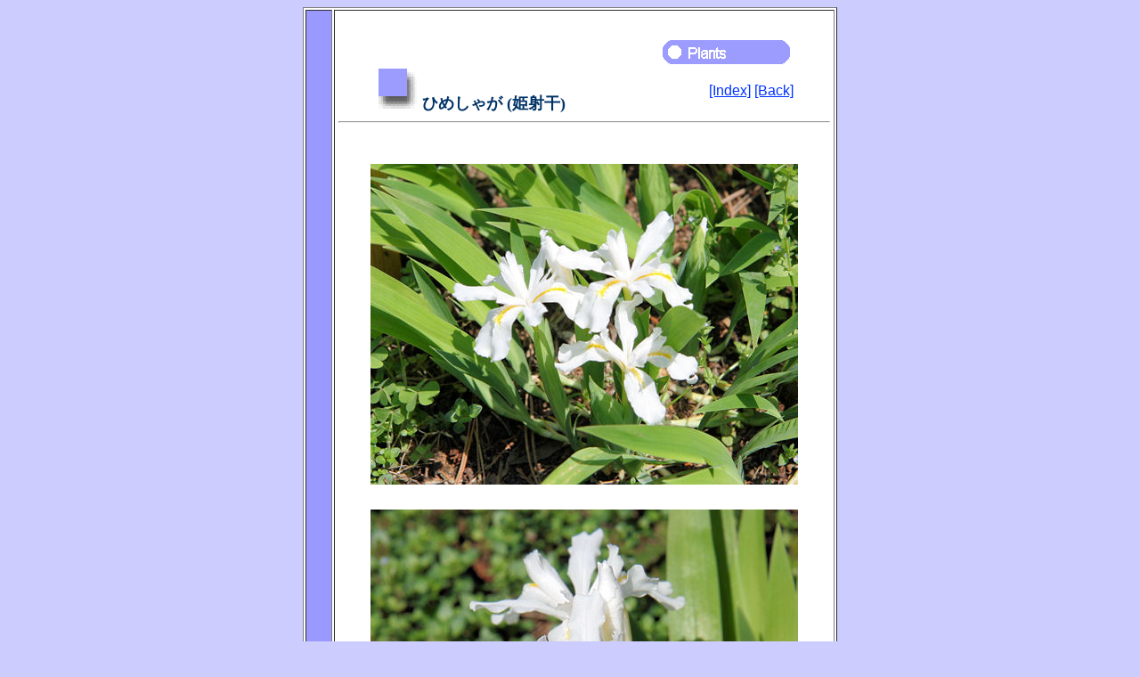

--- FILE ---
content_type: text/html
request_url: https://www.botanic.jp/plants-ha/hishag.htm
body_size: 3317
content:
<!DOCTYPE HTML PUBLIC "-//W3C//DTD HTML 4.01 Transitional//EN">

<HTML>
<HEAD><TITLE>ヒメシャガ (Iris gracilipes)</TITLE>
   <META HTTP-EQUIV="Content-Type" CONTENT="text/html;charset=Shift_JIS">
   <META NAME="keywords" CONTENT="ヒメシャガ, 姫射干, Iris gracilipes">
   <META NAME="author" CONTENT="shu(^^)">
   <META NAME="copyright" CONTENT="Shu Suehiro">
   <META NAME="content-language" CONTENT="ja">
   <META NAME="viewport" CONTENT="width=device-width, initial-scale=1.0">
   <META NAME="build" CONTENT="2006.05.28">
   <META NAME="modify" CONTENT="2025.10.19">
   <STYLE TYPE="text/css">
      <!--
      .myblue     {color:#003366;}
      .mygreen    {color:#339966;}
      .mybrown    {color:#666633;}
      .myred      {color:#ff3333;}
      .bold       {font-weight:bold;}
      .bolder     {font-weight:bolder;}
      .italic     {font-style:italic;}
      .top        {position:relative; top:0px;}
      .bottom     {position:relative; bottom:0px;}
      a:hover     {color:#6699ff}
      ul          {padding-left:0;}
      li          {list-style:none;}
      -->
   </STYLE>
   <script type="text/javascript" src="../js/jquery-3.6.0.js"></script>
</HEAD>

<BODY BGCOLOR="#ccccff" TEXT="#212121" LINK="#0033ff" ALINK="#6699ff" VLINK="#0033ff">
   <TABLE BGCOLOR="#ffffff" WIDTH="600" BORDER="1" CELLSPACING="2" CELLPADDING="1" ALIGN="center">
      <TR>
         <TD BGCOLOR="#9999ff" NOWRAP>
            <IMG SRC="images/spacer.gif" WIDTH="26" HEIGHT="1" BORDER="0" ALT="">
         </TD>
         <TD>
            <IMG SRC="images/spacer.gif" WIDTH="1" HEIGHT="30" BORDER="0" ALT=""><BR>

            <TABLE WIDTH="550" BORDER="0" CELLSPACING="0" CELLPADDING="0" ALIGN="center">
               <TR>
                  <TD ALIGN="right">
                     <IMG SRC="images/plants.gif" WIDTH="150" BORDER="0" ALT="">
                     <IMG SRC="images/spacer.gif" WIDTH="35" HEIGHT="1" BORDER="0" ALT="">
                  </TD>
               </TR>
            </TABLE>

            <TABLE WIDTH="550" BORDER="0" CELLSPACING="0" CELLPADDING="0" ALIGN="center">
               <TR>
                  <TD WIDTH="415" ALIGN="left"> 
                     <IMG SRC="images/spacer.gif" WIDTH="40" HEIGHT="1" BORDER="0" ALT="">
                     <IMG SRC="images/applique.gif" WIDTH="45" HEIGHT="45" BORDER="0" ALT="">
                     <FONT FACE="ＭＳ Ｐゴシック, ＭＳ ゴシック" SIZE="+1"><SPAN CLASS="myblue"><SPAN CLASS="bold">ひめしゃが (姫射干)</SPAN></SPAN></FONT>
                  </TD>
                  <TD WIDTH="135" ALIGN="left">
                     <DIV CLASS="bottom">
                        <A HREF="../index.htm"><FONT FACE="Arial Narrow, Arial, Helvetica">[Index]</FONT></A>
                        <A HREF="../contents/ha.htm"><FONT FACE="Arial Narrow, Arial, Helvetica">[Back]</FONT></A>
                     </DIV>
                  </TD>
               </TR>
            </TABLE>

            <HR WIDTH="550">

            <TABLE WIDTH="480" BORDER="0" CELLSPACING="0" CELLPADDING="0" ALIGN="center">
               <TR>
                  <TD COLSPAN="2"><IMG SRC="images/spacer.gif" WIDTH="1" HEIGHT="38" BORDER="0" ALT=""></TD>
               </TR>
               <TR>
                  <TD COLSPAN="2" ALIGN="center">
                     
                     <script>
                        $(function () {
                          // liの数を取得
                          const listItems = $(".js-accordion li").length;
                        $(".js-accordion").each(function () {
                          // 最初に表示させるliの数
                          let num = 10,
                          // 閉じた時に表示させるliの数
                          closeNum = num - 1;
                          // 最初はもっと見るボタン表示、閉じるボタン非表示
                          $(this).find(".js-btn-more").show();
                          $(this).find(".js-btn-close").hide();
                          // 10行目まで表示
                          $(this)
                            .find("li:not(:lt(" + num + "))")
                            .hide();
                            // もっと見るボタンがクリックされた時
                          $(".js-btn-more").click(function () {
                            // numに+20ずつしていく = 20行ずつ追加する
                            num += 20;
                            $(this)
                              .parent()
                              .find("li:lt(" + num + ")")
                              .slideDown();
                              // liの数よりnumが多い時、
                              if (listItems <= num) {
                              // もっと見るボタン非表示
                            $(".js-btn-more").hide();
                              // 閉じるボタン表示
                            $(".js-btn-close").show();
                              // 閉じるボタンがクリックされたら、
                            $(".js-btn-close").click(function () {
                              $(this)
                                .parent()
                                .find("li:gt(" + closeNum + ")")
                                // 11行目以降は非表示
                                .slideUp();
                                // 閉じるボタンを非表示
                              $(this).hide();
                                // もっと見るボタン表示に
                              $(".js-btn-more").show();
                                });
                              }
                            });
                          });
                        });
                     </script>
                     
                     <div class="js-accordion">
                     <ul>
                     
                     <li><IMG SRC="hishag_1.jpg" WIDTH="480" HEIGHT="360" BORDER="0" ALT="Iris gracilipes"><BR>
                     <IMG SRC="images/spacer.gif" WIDTH="1" HEIGHT="20" BORDER="0" ALT=""><BR></li>
                     <li><IMG SRC="hishag_2.jpg" WIDTH="480" HEIGHT="360" BORDER="0" ALT="Iris gracilipes"><BR>
                     <IMG SRC="images/spacer.gif" WIDTH="1" HEIGHT="20" BORDER="0" ALT=""><BR></li>
                     <li><IMG SRC="hishag_3.jpg" WIDTH="480" HEIGHT="360" BORDER="0" ALT="Iris gracilipes"><BR>
                     <IMG SRC="images/spacer.gif" WIDTH="1" HEIGHT="20" BORDER="0" ALT=""><BR></li>
                     <li><IMG SRC="hishag_4a.jpg" WIDTH="480" HEIGHT="360" BORDER="0" ALT="Iris gracilipes"><BR>
                     <IMG SRC="images/spacer.gif" WIDTH="1" HEIGHT="20" BORDER="0" ALT=""><BR></li>
                     <li><IMG SRC="hishag_4b.jpg" WIDTH="480" HEIGHT="360" BORDER="0" ALT="Iris gracilipes"><BR>
                     <IMG SRC="images/spacer.gif" WIDTH="1" HEIGHT="20" BORDER="0" ALT=""><BR></li>
                     <li><IMG SRC="hishag_4c.jpg" WIDTH="480" HEIGHT="360" BORDER="0" ALT="Iris gracilipes"><BR>
                     <IMG SRC="images/spacer.gif" WIDTH="1" HEIGHT="20" BORDER="0" ALT=""><BR></li>
                     <li><IMG SRC="hishag_4d.jpg" WIDTH="480" HEIGHT="360" BORDER="0" ALT="Iris gracilipes"><BR>
                     <IMG SRC="images/spacer.gif" WIDTH="1" HEIGHT="20" BORDER="0" ALT=""><BR></li>
                     <li><IMG SRC="hishag_4e.jpg" WIDTH="480" HEIGHT="360" BORDER="0" ALT="Iris gracilipes"><BR>
                     <IMG SRC="images/spacer.gif" WIDTH="1" HEIGHT="20" BORDER="0" ALT=""><BR></li>
                     <li><IMG SRC="hishag_4f.jpg" WIDTH="480" HEIGHT="360" BORDER="0" ALT="Iris gracilipes"><BR>
                     <IMG SRC="images/spacer.gif" WIDTH="1" HEIGHT="20" BORDER="0" ALT=""><BR></li>
                     <li><IMG SRC="hishag_4g.jpg" WIDTH="480" HEIGHT="360" BORDER="0" ALT="Iris gracilipes"><BR>
                     <IMG SRC="images/spacer.gif" WIDTH="1" HEIGHT="20" BORDER="0" ALT=""><BR></li>
                     <li><IMG SRC="hishag_4h.jpg" WIDTH="480" HEIGHT="360" BORDER="0" ALT="Iris gracilipes"><BR>
                     <IMG SRC="images/spacer.gif" WIDTH="1" HEIGHT="20" BORDER="0" ALT=""><BR></li>
                     <li><IMG SRC="hishag_4i.jpg" WIDTH="480" HEIGHT="360" BORDER="0" ALT="Iris gracilipes"><BR>
                     <IMG SRC="images/spacer.gif" WIDTH="1" HEIGHT="20" BORDER="0" ALT=""><BR></li>
                     <li><IMG SRC="hishag_5a.jpg" WIDTH="480" HEIGHT="360" BORDER="0" ALT="Iris gracilipes"><BR>
                     <IMG SRC="images/spacer.gif" WIDTH="1" HEIGHT="20" BORDER="0" ALT=""><BR></li>
                     <li><IMG SRC="hishag_5b.jpg" WIDTH="480" HEIGHT="360" BORDER="0" ALT="Iris gracilipes"><BR>
                     <IMG SRC="images/spacer.gif" WIDTH="1" HEIGHT="20" BORDER="0" ALT=""><BR></li>
                     <li><IMG SRC="hishag_6a.jpg" WIDTH="480" HEIGHT="360" BORDER="0" ALT="Iris gracilipes"><BR>
                     <IMG SRC="images/spacer.gif" WIDTH="1" HEIGHT="20" BORDER="0" ALT=""><BR></li>
                     <li><IMG SRC="hishag_6b.jpg" WIDTH="480" HEIGHT="360" BORDER="0" ALT="Iris gracilipes"><BR>
                     <IMG SRC="images/spacer.gif" WIDTH="1" HEIGHT="20" BORDER="0" ALT=""><BR></li>
                     <li><IMG SRC="hishag_7a.jpg" WIDTH="480" HEIGHT="360" BORDER="0" ALT="Iris gracilipes"><BR>
                     <IMG SRC="images/spacer.gif" WIDTH="1" HEIGHT="20" BORDER="0" ALT=""><BR></li>
                     <li><IMG SRC="hishag_7b.jpg" WIDTH="480" HEIGHT="360" BORDER="0" ALT="Iris gracilipes"><BR>
                     <IMG SRC="images/spacer.gif" WIDTH="1" HEIGHT="20" BORDER="0" ALT=""><BR></li>
                     <li><IMG SRC="hishag_7c.jpg" WIDTH="480" HEIGHT="360" BORDER="0" ALT="Iris gracilipes"><BR>
                     <IMG SRC="images/spacer.gif" WIDTH="1" HEIGHT="20" BORDER="0" ALT=""><BR></li>
                     <li><IMG SRC="hishag_7d.jpg" WIDTH="480" HEIGHT="360" BORDER="0" ALT="Iris gracilipes"><BR>
                     <IMG SRC="images/spacer.gif" WIDTH="1" HEIGHT="20" BORDER="0" ALT=""><BR></li>
                     <li><IMG SRC="hishag_7e.jpg" WIDTH="480" HEIGHT="360" BORDER="0" ALT="Iris gracilipes"><BR>
                     <IMG SRC="images/spacer.gif" WIDTH="1" HEIGHT="20" BORDER="0" ALT=""><BR></li>
                     <li><IMG SRC="hishag_8.jpg" WIDTH="480" HEIGHT="360" BORDER="0" ALT="Iris gracilipes"><BR>
                     <IMG SRC="images/spacer.gif" WIDTH="1" HEIGHT="20" BORDER="0" ALT=""><BR></li>
                     <li><IMG SRC="hishag_9a.jpg" WIDTH="480" HEIGHT="360" BORDER="0" ALT="Iris gracilipes"><BR>
                     <IMG SRC="images/spacer.gif" WIDTH="1" HEIGHT="20" BORDER="0" ALT=""><BR></li>
                     <li><IMG SRC="hishag_9b.jpg" WIDTH="480" HEIGHT="360" BORDER="0" ALT="Iris gracilipes"><BR>
                     <IMG SRC="images/spacer.gif" WIDTH="1" HEIGHT="20" BORDER="0" ALT=""><BR></li>
                     <li><IMG SRC="hishag_9c.jpg" WIDTH="480" HEIGHT="360" BORDER="0" ALT="Iris gracilipes"><BR>
                     <IMG SRC="images/spacer.gif" WIDTH="1" HEIGHT="20" BORDER="0" ALT=""><BR></li>
                     <li><IMG SRC="hishag_9d.jpg" WIDTH="360" HEIGHT="480" BORDER="0" ALT="Iris gracilipes"><BR>
                     <IMG SRC="images/spacer.gif" WIDTH="1" HEIGHT="20" BORDER="0" ALT=""><BR></li>
                     <li><IMG SRC="hishag_9e.jpg" WIDTH="480" HEIGHT="360" BORDER="0" ALT="Iris gracilipes"><BR>
                     <IMG SRC="images/spacer.gif" WIDTH="1" HEIGHT="20" BORDER="0" ALT=""><BR></li>
                     <li><IMG SRC="hishag_a1.jpg" WIDTH="480" HEIGHT="360" BORDER="0" ALT="Iris gracilipes"><BR>
                     <IMG SRC="images/spacer.gif" WIDTH="1" HEIGHT="20" BORDER="0" ALT=""><BR></li>
                     <li><IMG SRC="hishag_a2.jpg" WIDTH="360" HEIGHT="480" BORDER="0" ALT="Iris gracilipes"><BR>
                     <IMG SRC="images/spacer.gif" WIDTH="1" HEIGHT="20" BORDER="0" ALT=""><BR></li>
                     
                     </ul>
                     <div class="btn js-btn-more"><B><SPAN CLASS="myred">－－　もっと見る（Show more）－－</SPAN></B></div>
                     <div class="btn js-btn-close"><B><SPAN CLASS="myred">－－　閉じる（Close）　－－</SPAN></B></div>
                     </div>
                     
                  </TD>
               </TR>
               <TR>
                  <TD COLSPAN="2"><IMG SRC="images/spacer.gif" WIDTH="1" HEIGHT="25" BORDER="0" ALT=""></TD>
               </TR>
               <TR>
                  <TD WIDTH="24" VALIGN="top">
                     <IMG SRC="images/drop-pink.gif" WIDTH="24" HEIGHT="16" ALT="">
                  </TD>
                  <TD WIDTH="456">
                     <FONT FACE="メイリオ, ヒラギノ角ゴ">
                     わが国の固有種で、北海道南西部から本州・四国それに九州北部にかけて分布しています。やや乾燥した林内や岩上などに生え、高さは１５～３０センチになります。葉は剣形で、「しゃが」よりも細くて薄いものです。５月から６月ごろ、花茎を伸ばして淡い紫色の花を２～３個咲かせます。外花披片には紫色の脈と黄色の斑紋があり、とさか状突起もあります。「しゃが」とは異なり、蒴果ができます。
                     </FONT>
                  </TD>
               </TR>
               <TR>
                  <TD WIDTH="24" VALIGN="top">
                     <IMG SRC="images/drop-pink.gif" WIDTH="24" HEIGHT="16" ALT="">
                  </TD>
                  <TD WIDTH="456">
                     <FONT FACE="メイリオ, ヒラギノ角ゴ">
                     アヤメ科アヤメ属の多年草で、学名は Iris gracilipes。英名はありません。
                     </FONT>
                  </TD>
               </TR>
               <TR>
                  <TD WIDTH="24" VALIGN="top">
                     <IMG SRC="images/drop-pink.gif" WIDTH="24" HEIGHT="16" ALT="">
                  </TD>
                  <TD WIDTH="456">
                     <FONT FACE="メイリオ, ヒラギノ角ゴ">
                     The "Hime-shaga" (Iris gracilipes) belongs to Iridaceae (the Iris family). It is a perennial herb that is an endemic species of Japan, and distributed southern-west Hokkaido south to Honshu, Shikoku and northern Kyushu. This herb grows in aridish woodlands and on rocks and can reach 15-30 cm in height. The leaves are sword-shaped, thinner and narrower than Crested iris (Iris japonica). The pale purple 2-3 flowers come on the stalks from May to June. The outer tepals have purple veins, yellow mottles and cristate projections. It bears the capsules different from Crested iris.
                     </FONT>
                  </TD>
               </TR>
               <TR>
                  <TD WIDTH="24" VALIGN="top">
                     <IMG SRC="images/drop-pink.gif" WIDTH="24" HEIGHT="16" ALT="">
                  </TD>
                  <TD WIDTH="456">
                     <FONT FACE="メイリオ, ヒラギノ角ゴ">
                     [上・中１] 長野県伊那市西春近「かんてんぱぱガーデン」にて、2007年05月08日撮影。<BR>[中２] 長野県大町市常盤「ラ・カスタ」にて、2006年05月09日撮影。<BR>[中３～中１１] 宮城県仙台市「東北大学植物園」にて、2016年05月14日撮影。<BR>[中１２・中１３] 宮城県仙台市青葉区「蕃山」にて、2021年04月11日撮影。<BR>[中１４・中１５] 同上にて、2021年04月15日撮影。<BR>[中１６～中２０] 宮城県川崎町支倉「北山」にて、2021年05月10日撮影。<BR>[中２１] 同上にて、2021年05月11日撮影。<BR>[中２２～中２６] 宮城県仙台市太白区「戸神山」にて、2021年05月15日撮影。<BR>[中２７・下] 栃木県日光市「日光植物園」にて、2025年09月04日撮影。
                     </FONT>
                  </TD>
               </TR>
            </TABLE>
            
            <TABLE WIDTH="480" BORDER="0" CELLSPACING="0" CELLPADDING="0" ALIGN="center">
               <TR>
                  <TD><IMG SRC="images/spacer.gif" WIDTH="1" HEIGHT="20" BORDER="0" ALT=""></TD>
               </TR>
               <TR>
                  <TD WIDTH="480">
                     <script async src="//pagead2.googlesyndication.com/pagead/js/adsbygoogle.js"></script>
                        <!-- unit_5 -->
                        <ins class="adsbygoogle"
                        style="display:block"
                        data-ad-client="ca-pub-4947887152615538"
                        data-ad-slot="2653650867"
                        data-ad-format="auto"
                        data-full-width-responsive="true"></ins>
                     <script>
                        (adsbygoogle = window.adsbygoogle || []).push({});
                     </script>
                  </TD>
               </TR>
            </TABLE>
            
            <TABLE WIDTH="550" BORDER="0" CELLSPACING="0" CELLPADDING="0" ALIGN="center">
               <TR>
                  <TD><IMG SRC="images/spacer.gif" WIDTH="1" HEIGHT="38" BORDER="0" ALT=""></TD>
               </TR>
               <TR>
                  <TD>
                     <IMG SRC="images/spacer.gif" WIDTH="40" HEIGHT="1" BORDER="0" ALT="">
                     <A HREF="../contents/ha.htm"><IMG SRC="images/back.gif" BORDER="0" ALT=""></A>
                  </TD>
               </TR>
            </TABLE>

            <HR WIDTH="550">

            <TABLE WIDTH="550" BORDER="0" CELLSPACING="0" CELLPADDING="0" ALIGN="center">
               <TR>
                  <TD ALIGN="center">
                     <FONT FACE="Times New Roman, Times">Shu Suehiro</FONT><IMG SRC="images/seal.gif" WIDTH="33" BORDER="0" ALT="">
                     <ADDRESS><A HREF="mailto:shu@botanic.jp"><FONT FACE="Times New Roman, Times">shu@botanic.jp</FONT></A></ADDRESS>
                  </TD>
               </TR>
            </TABLE>
            <IMG SRC="images/spacer.gif" WIDTH="1" HEIGHT="20" BORDER="0" ALT=""><BR>

         </TD>
      </TR>
   </TABLE>
</BODY>
</HTML>


--- FILE ---
content_type: text/html; charset=utf-8
request_url: https://www.google.com/recaptcha/api2/aframe
body_size: 266
content:
<!DOCTYPE HTML><html><head><meta http-equiv="content-type" content="text/html; charset=UTF-8"></head><body><script nonce="qLmAoCw9AvO_dIT4MFkvvg">/** Anti-fraud and anti-abuse applications only. See google.com/recaptcha */ try{var clients={'sodar':'https://pagead2.googlesyndication.com/pagead/sodar?'};window.addEventListener("message",function(a){try{if(a.source===window.parent){var b=JSON.parse(a.data);var c=clients[b['id']];if(c){var d=document.createElement('img');d.src=c+b['params']+'&rc='+(localStorage.getItem("rc::a")?sessionStorage.getItem("rc::b"):"");window.document.body.appendChild(d);sessionStorage.setItem("rc::e",parseInt(sessionStorage.getItem("rc::e")||0)+1);localStorage.setItem("rc::h",'1769298119447');}}}catch(b){}});window.parent.postMessage("_grecaptcha_ready", "*");}catch(b){}</script></body></html>